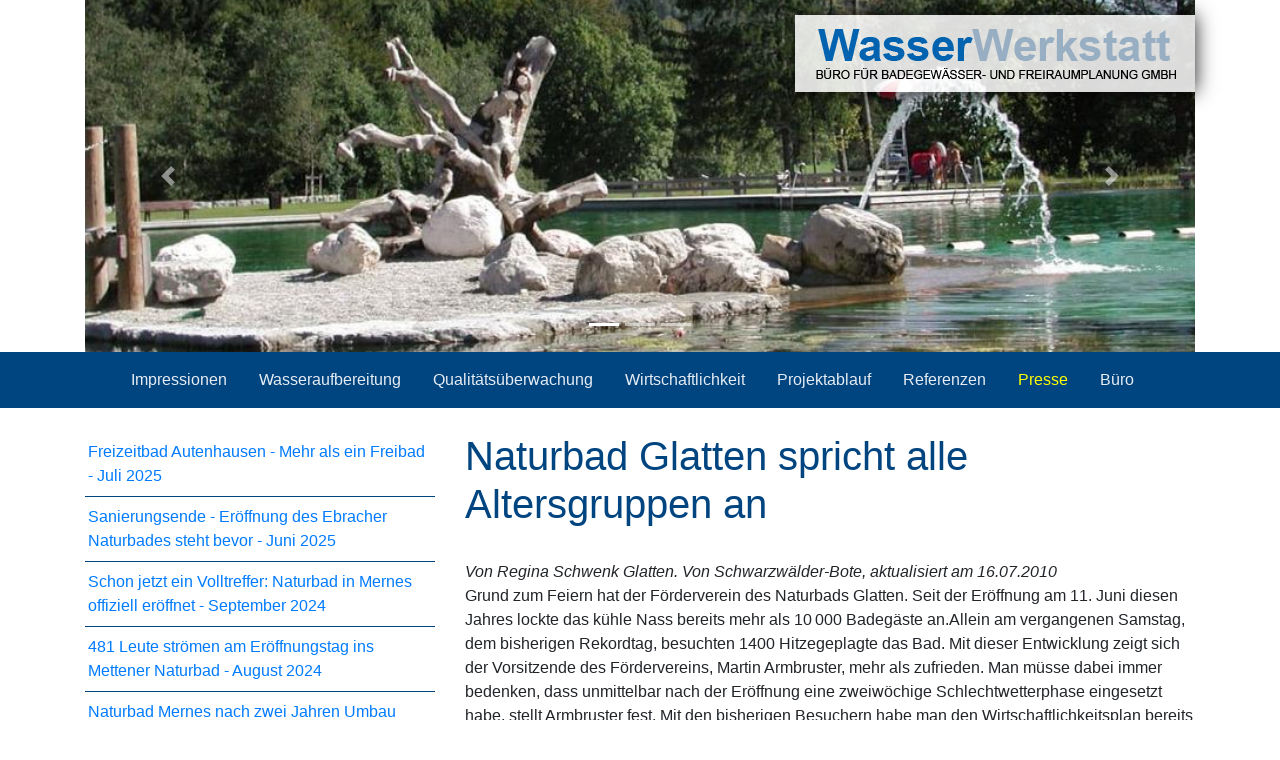

--- FILE ---
content_type: text/html; charset=UTF-8
request_url: http://www.wasserwerkstatt.com/presse/artikel51.php
body_size: 7822
content:
<!DOCTYPE html>

<HTML lang="de">
<head>
	<title>WasserWerkstatt - Presse</title>
<!-- Bootstrap core CSS -->
<link href="../template/css/bootstrap.min.css" rel="stylesheet">
<!-- Custom styles for this template -->
<link href="../template/css/custom.min.css" rel="stylesheet">

<meta charset="UTF-8">
<meta http-equiv="X-UA-Compatible" content="IE=edge">
<meta name="viewport" content="width=device-width, initial-scale=1.0">
<meta name="robots" content="index, follow">
<meta name="author" content="Wasserwerkstatt- Büro für Badegewässer- und Freiraumplanung GmbH">
<!--adaptive.image-->
<script>document.cookie = 'resolution=' + Math.max(screen.width, screen.height) + '; path=/';</script>
<link rel="canonical" href="http://www.wasserwerkstatt.com/presse/artikel51.php" /><meta name="description" content="Das schreibt die Presse: Naturbad Glatten spricht alle Altersgruppen an - v. 16.07.2010  ✓ geplant und realisiert von der WasserWerkstatt">
<!-- Custom styles for this template -->
<!--<link href="../common/wwerk.css" rel="stylesheet">-->
<!-- HTML5 shim and Respond.js for IE8 support of HTML5 elements and media queries -->
<!--[if lt IE 9]>
  <script src="https://oss.maxcdn.com/html5shiv/3.7.3/html5shiv.min.js"></script>
  <script src="https://oss.maxcdn.com/respond/1.4.2/respond.min.js"></script>
<![endif]-->

</head>
<body>
    <header>
        <div class="container logo">
            <div id="logo">
                <a href="/"><img src="/template/images/wasserwerkstatt-logo.png" class="img-responsive" width="400px" height="77px" alt="Wasserwerkstatt Gmbh"/></a>
            </div>
        </div>
        <!-- Carousel  +  navi================================================== -->
        <div class="container">

<div id="carouselExampleIndicators" class="carousel slide" data-ride="carousel">
  <ol class="carousel-indicators">
    <li data-target="#carouselExampleIndicators" data-slide-to="0" class="active"></li>
    <li data-target="#carouselExampleIndicators" data-slide-to="1"></li>
    <li data-target="#carouselExampleIndicators" data-slide-to="2"></li>
  </ol>
  <div class="carousel-inner carousel-zoom">
    <div class="carousel-item active">
        <img src="/carousel-images/wasserwerkstatt-1.jpg" class="d-block w-100" width="992px" height="352px" alt="...">
	  <div class="carousel-caption d-none d-md-block">
      </div>
    </div>
    <div class="carousel-item">
      <img src="/carousel-images/wasserwerkstatt-14.jpg" class="d-block w-100" width="992px" height="352px"  alt="...">
	  <div class="carousel-caption d-none d-md-block">
      </div>
    </div>
    <div class="carousel-item">
      <img src="/carousel-images/wasserwerkstatt-37.jpg" class="d-block w-100" width="992px" height="352px"  alt="...">
	  <div class="carousel-caption d-none d-md-block">
            </div>
    </div>
  </div>
  <a class="carousel-control-prev" href="#carouselExampleIndicators" role="button" data-slide="prev">
    <span class="carousel-control-prev-icon" aria-hidden="true"></span>
    <span class="sr-only">Previous</span>
  </a>
  <a class="carousel-control-next" href="#carouselExampleIndicators" role="button" data-slide="next">
    <span class="carousel-control-next-icon" aria-hidden="true"></span>
    <span class="sr-only">Next</span>
  </a>
</div>
	</div>	


	<nav class="navbar navbar-expand-lg navbar-dark bg-primary">
	<div class="container">
		<button class="navbar-toggler" type="button" data-toggle="collapse" data-target="#navbarNavDropdown" aria-controls="navbarNavDropdown" aria-expanded="false" aria-label="Toggle navigation">
			<span class="navbar-toggler-icon"></span>
		</button>
		<div class="collapse navbar-collapse justify-content-md-center" id="navbarNavDropdown">
			<ul class="navbar-nav">
				<li class="nav-item  "><a class="nav-link" href="/impressionen.php">Impressionen</a></li>
				<li class="nav-item  "><a class="nav-link" href="/wasseraufbereitung.php">Wasseraufbereitung</a></li>
				<li class="nav-item  "><a class="nav-link" href="/hygiene/hygiene_1.php">Qualitätsüberwachung</a></li>
				<li class="nav-item  "><a class="nav-link" href="/wirtschaftlichkeit.php">Wirtschaftlichkeit</a></li>
				<li class="nav-item  "><a class="nav-link" href="/projektablauf.php">Projektablauf</a></li>
				<li class="nav-item  "><a class="nav-link" href="/referenzen.php">Referenzen</a></li>
				
<!--				<li class="nav-item dropdown">
					<a class="nav-link dropdown-toggle  " href="#" id="navbarDropdownMenuLink" role="button" data-toggle="dropdown" aria-haspopup="true" aria-expanded="false">
						Referenzen
					</a>
					<div class="dropdown-menu" aria-labelledby="navbarDropdownMenuLink">
						
						<a href=""></a>
						
						<a class="dropdown-item" href="../referenzen/referenzen_karte.php">Karte</a>
					</div>
				</li>-->

				<li class="nav-item active "><a class="nav-link" href="/presse/index.php">Presse</a></li>
				<li class="nav-item  "><a class="nav-link" href="/wasserwerkstatt_buero.php">Büro</a></li>				</ul>
		</div>
	</div>
</nav>	
    </header>
    <section>
        <div class="container">
            <div class="row mt-4">
<div class="col-md-4 subnavi">
  <a href="artikel_160.php" class="linknav">Freizeitbad Autenhausen - Mehr als ein Freibad - Juli 2025</a><a href="artikel_159.php" class="linknav">Sanierungsende - Eröffnung des Ebracher Naturbades steht bevor - Juni 2025</a><a href="artikel_158.php" class="linknav">Schon jetzt ein Volltreffer: Naturbad in Mernes offiziell eröffnet - September 2024</a><a href="artikel_157.php" class="linknav">481 Leute strömen am Eröffnungstag ins Mettener Naturbad - August 2024</a><a href="artikel_156.php" class="linknav">Naturbad Mernes nach zwei Jahren Umbau wieder geöffnet - August 2024</a><a href="artikel_155.php" class="linknav">Nandlstädter Waldbad ist eröffnet - Mai 2023</a><a href="artikel_154.php" class="linknav">Münchsteinach - Schwimmen zwischen Seerosen - Juni 2023</a><a href="artikel_153.php" class="linknav">Kraiburg - Ein Naturbad als Leuchtturmprojekt - Juli 2022</a><a href="artikel_152.php" class="linknav">Zeitreise in das Jahr 2040: auf ins Reservat! - Februar 2022</a><a href="artikel_151.php" class="linknav">Die Zukunft der natürlichen Badegewässer - Februar 2022</a><a href="artikel_150.php" class="linknav">Münchsteinach - Wer mit Seerosen schwimmt... - September 2021</a><a href="artikel_149.php" class="linknav">Wohlfühlort Sommer- und Naturbad - Dezember 2020</a><a href="artikel_148.php" class="linknav">Saisonstart des neuen Künzelsauer Kocherfreibads - Juni 2020</a><a href="artikel_147.php" class="linknav">Schönwäder Freibad - Positive Saisonbilanz - Oktober 2019</a><a href="artikel_146.php" class="linknav">Freibad-Ranking 2019 - Verbraucherportal testberichte.de</a><a href="artikel_145.php" class="linknav">Schönwäder Freibad - Kommunal-topinfinform - September 2019</a><a href="artikel_144.php" class="linknav">Badeweiher Merkendorf vom Landlust Magazin empfohlen! - Juli 2019</a><a href="artikel_143.php" class="linknav">Schönwälder Naturfreibad wieder geöffnet - Juni 2019</a><a href="artikel_142.php" class="linknav">Archiv des Badewesens - Wasserqualität - Mai 2019</a><a href="artikel_141.php" class="linknav">Freibad De Peppel in Ede - erstes natürlch gereingte Schwimmbad der Niederlande - April 2019</a><a href="artikel_140.php" class="linknav">Waldstrandbad Windsbach - Frischzellenkur für ein Traditionsbad - April 2019</a><a href="artikel_138.php" class="linknav">Freibad De Peppel in Ede wird gefüllt - April 2019</a><a href="artikel_137.php" class="linknav">Zschonergrundbad erhält Umweltauszeichnung - August 2018</a><a href="artikel_135.php" class="linknav">Bayerns Schwimmbäder in Sanierungsnot  - August 2018</a><a href="artikel_136.php" class="linknav">Kommunal Schwimmbadsterben beenden - September 2018</a><a href="artikel_139.php" class="linknav">Waldstrandbad Windsbach - Kommunal_topinform - Juni 2018</a><a href="artikel_133.php" class="linknav">Schwimmstätten gehen Baden - Juni 2018</a><a href="artikel_134.php" class="linknav">Merkendorf - Fördergelder sind gut angelegt - Juni 2018</a><a href="artikel_132.php" class="linknav">Freizeitzentrum Weißbachmühle lädt ein - Mai 2018</a><a href="artikel_131.php" class="linknav">Waldstrandbad Windsbach - Historischer Charme in neuem Gewand - Juni 2017</a><a href="artikel_130.php" class="linknav">Ansturm im neuen Dombühler Naturerlebnisbad - September 2016</a><a href="artikel_129.php" class="linknav">Spatenstich Waldstrandbad Windsbach - März 2016</a><a href="artikel_128.php" class="linknav">Naturbad in Riehen bei Basel - optimale Bedingungen für Wasserratten</a><a href="artikel_127.php" class="linknav">King’s Cross Pond Club in London eröffnet - Mai 2015</a><a href="artikel_126.php" class="linknav">IOC IAKS GOLD AWARD 2015 für Naturbad in Riehen bei Basel</a><a href="artikel_125.php" class="linknav">Endlich wieder Baden im Zschonergrundbad –  dank NaturKulturBad Zschondergrund e.V.</a><a href="artikel_123.php" class="linknav">Wie ein See nur sauberer: Das Naturbad Riehen ist eröffnet 06/2014</a><a href="artikel_121.php" class="linknav">Freibad Herrenberg - In Badehose und Gummistiefeln - 5/2015</a><a href="artikel_120.php" class="linknav">Freibad Herrenberg - Mit dem Wasserrollstuhl ins kühle Nass - 2/2015</a><a href="artikel_119.php" class="linknav">Wasseraufsicht in Sauna Anlagen Nr. 4/2014</a><a href="artikel_118.php" class="linknav">Klare Sicht - Naturbad Riehen sb 6/2014</a><a href="artikel_117.php" class="linknav">Bad Staffelstein: Die neue Saunalandschaft der Obernain Therme ist eröffnet Nr.44/2014</a><a href="artikel_116.php" class="linknav">Aura: Treffpunkt für ein ganzes Dorf, 2-2014</a><a href="artikel_113.php" class="linknav">Natur hält Bäder über Wasser 08/2014</a><a href="artikel_114.php" class="linknav">Erweiterung der Obermain Therme vor Fertigstellung 08/2014</a><a href="artikel_115.php" class="linknav">Naturbad in Riehen, Badische Zeitung 11.08.2014</a><a href="artikel_112.php" class="linknav">WasserWerkstatt - Herrenberg Spatenstich 03/2014</a><a href="artikel_111.php" class="linknav">Libellenarten im Naturbad Gargazon 05/2014</a><a href="artikel_110.php" class="linknav">Unter Algen - Editorial von Michael Weilandt 10/2013</a><a href="artikel_109.php" class="linknav">Richtfest im Naturbad Riehen bei Basel 11/2013</a><a href="artikel_108.php" class="linknav">Bad Staffelstein: In Riesenschritten Richtung Eldorado 1/2014</a><a href="artikel_107.php" class="linknav">Obermain Therme: Bald ungeahnte Saunafreuden 4/2013</a><a href="artikel_105.php" class="linknav">Datenbank für Freibäder mit biologischer Wasseraufbereitung (DANA)10/2013</a><a href="artikel_106.php" class="linknav">Saunasee für Therme Obernsees Artikel aus Sauna Bäder Praxis 2/2013</a><a href="artikel_104.php" class="linknav">Handbuch Angewandte Lumnologie - aus Swimmteich und Naturpool 4/2013</a><a href="artikel_102.php" class="linknav">Therme Obernsees: Sauna-Attraktion: Panorama-Oase mit Naturbadeteich 05.2013</a><a href="artikel_101.php" class="linknav">Naturbad eröffnet: Aura feiert sein Wahrzeichen 12.07.2013</a><a href="artikel_100.php" class="linknav">Naturbad Neukirchen b. Hl. Blut- Feierliche Eröffnung des Naturbads 15.07.2013</a><a href="artikel_99.php" class="linknav">Naturbad Neukirchen b. Hl. Blut- Eröffnungsbericht 07/2013</a><a href="artikel_103.php" class="linknav">Baseler Zeitung vom 09.04.2013, Stararchitekt de Meuron setzt Startschuss für Naturbad in Riehen</a><a href="artikel_98.php" class="linknav">Gemeinde Riehen 04/2013, Spatenstich für das Naturbad Riehen - Medienmitteilung</a><a href="artikel_96.php" class="linknav">ABS Frühjahrstagung 2013 in Suben/Österreich 02/2013</a><a href="artikel_97.php" class="linknav">Archiv des Badewesens 04/2013 -Gütesiegel für Freibäder mit biologischer Wasserbereitung (Schwimm- und Badeteiche)</a><a href="artikel_95.php" class="linknav">Deutsche Bauzeitung 03/2013, Freibäder mit biologischer Wasseraufbereitung</a><a href="artikel_94.php" class="linknav">Bädervielfalt: ABS Frühjahrs-Tagung 2012 in München</a><a href="artikel_92.php" class="linknav">DANA - Datenbank Naturfreibäder</a><a href="artikel91.php" class="linknav">Schwimmteich & Naturpool 01/2013: Schweiz: Das Parkbad Kleinfeld in Kriens</a><a href="artikel90.php" class="linknav">Interbad Kongress 2012 in Stuttgart, Feb. 2013</a><a href="artikel89.php" class="linknav">Parkbad Kriens: Besucherzahlen stiegen auf Rekordwerte, 21. Sept. 2012</a><a href="artikel88.php" class="linknav">Schorndorf - Naturpool 1/2012 Januar 2012</a><a href="artikel85.php" class="linknav">Die neuen FLL-Richtlinien für Freibäder mit biologischer Wasseraufbereitung</a><a href="artikel86.php" class="linknav">Zweiter Frühling in Suben – naturpools – 2/2012</a><a href="artikel87.php" class="linknav">Badeteich mit Mehrfachnutzung und Architekturjuwel am Inn – Schwimmteich und Naturpool – 4/2011</a><a href="artikel84.php" class="linknav">Naturbad Weissenbrunn 5/2012: Projekt der Dorfgemeinschaft</a><a href="artikel83.php" class="linknav">Naturbad Weissenbrunn 9/2011: Mitteilung im Gemeindeblatt</a><a href="artikel80.php" class="linknav">Naturbad Weißenbrunn auf Sponsorensuche - Dezember 2011</a><a href="artikel81.php" class="linknav">Projekt Naturbad Samerberg - Dezember 2011</a><a href="artikel76.php" class="linknav">Freibad Königstein - BäderBau public & hotel - Oktober 2011</a><a href="artikel77.php" class="linknav">Schorndorf - Kommunal topinform - Oktober 2011</a><a href="artikel78.php" class="linknav">Gößweinstein Preisgekröntes Höhenschwimmbad- Oktober 2011</a><a href="artikel79.php" class="linknav">Projekt DANA - Datenbank Naturfreibäder - Oktober 2011</a><a href="artikel74.php" class="linknav">Spatenstich Weißenbrunn - September 2011</a><a href="artikel75.php" class="linknav">Naturbad Samerberg - Spatenstich erfolgt - September 2011</a><a href="artikel73.php" class="linknav">Wassertrüdingen - 400000 Euro in das Flussbad investiert - August 2011</a><a href="artikel69.php" class="linknav">Der Erfolg einer Schnapsidee - Neues Naturbad in Suben - 04/2011</a><a href="artikel70.php" class="linknav">Vielfalt statt Monotonie – Vom Pool zum Naturbad - Juni 2011</a><a href="artikel71.php" class="linknav">Nie mehr rote Augen - Das Naturerlebnisbad Gallspach (Oberösterreich) - Mai 2011</a><a href="artikel72.php" class="linknav">Naturverbunden - Naturfreibäder als vollwertige Alternative (Scharbachbad Türnitz, Naturschwimmbad Eggersdorf bei Graz) - März 2011</a><a href="artikel64.php" class="linknav">Eröffnung Gößweinstein - v. 23.05.2011</a><a href="artikel65.php" class="linknav">Ein Jahr Further Bad in Oberhaching - v. 21.02.2011</a><a href="artikel66.php" class="linknav">Zehn Jahre Naturfreibad Lenggries - v. 09.06.2011</a><a href="artikel67.php" class="linknav">Eröffnung Naturfreibad Markt Königstein - v. 01.07.2011</a><a href="artikel68.php" class="linknav">Schorndorf - Ziegeleiseebad eröffnet - v. 23.07.2011</a><a href="artikel82.php" class="linknav">naturpools 1/11: Artikel über Gargazon</a><a href="artikel63.php" class="linknav">ABS-Frühjahrstagung 2011 in Wolfenbüttel</a><a href="artikel62.php" class="linknav">Spatenstich am künftigen Naturbad - Gößweinstein - v. 24.09.2010</a><a href="artikel60.php" class="linknav">Wasser Marsch im Zschonergrundbad - v. 29.11.2010</a><a href="artikel57.php" class="linknav">Schwimmen auf der Ökowelle – Die Presse v. 04.09.2009</a><a href="artikel58.php" class="linknav">Kleiner Tauchgang zwischendurch – Kleine Zeitung v. 15.08.2010</a><a href="artikel59.php" class="linknav">Sanierungsbedarf bei Freibädern – Wiener Zeitung v. 17.08.2010</a><a href="artikel54.php" class="linknav">Königstein - Bereicherung für den Tourismus - v. 21.10.2010</a><a href="artikel56.php" class="linknav">Musterbeispiel f&uuml;r B&uuml;rgerbeteiligung</a><a href="artikel53.php" class="linknav">Bayerischen Gemeindezeitung - Vorzeigeprojekt Wi-Wa-La Moor - v. 08.2010</a><a href="artikel50.php" class="linknav">Naturbad Oberschneiding öffnet seine Pforten - v. 27.08.2010</a><a href="artikel51.php" class="navon">Naturbad Glatten spricht alle Altersgruppen an - v. 16.07.2010</a><a href="artikel52.php" class="linknav">Besucheransturm im Naturbad Glatten - v. 16.07.2010</a><a href="artikel49.php" class="linknav">Gargazon - Erstes öffentliches Naturbad im Westen Südtirol eröffnet</a><a href="artikel48.php" class="linknav">Glattener Naturerlebnisbad wird eröffnet</a><a href="artikel47.php" class="linknav">Saunaanlge - Freizeitbad Hagen</a><a href="artikel45.php" class="linknav">Sanierung des Freibades in Murg</a><a href="artikel46.php" class="linknav">Naturbad Gargazon: Das reinste Badevergngen</a><a href="artikel44.php" class="linknav">Naturbad Furth: Erste Saison sensationell!</a><a href="artikel41.php" class="linknav">'Öffis' made in Austria</a><a href="artikel40.php" class="linknav">Jeder Kommune das passende Naturbad</a><a href="artikel39.php" class="linknav">Urlaubs Alternativen 2009</a><a href="artikel38.php" class="linknav">Naturerlebnisbad 'MuRheNa' offiziell eröffnet</a><a href="artikel37.php" class="linknav">Oberhaching  Naturbad taucht runderneuert wieder auf</a><a href="artikel36.php" class="linknav">Oberhaching  Zur Erfrischung reicht die Flachwasserzone</a><a href="artikel35.php" class="linknav">Oberhaching  Hinter dem Bauzaun</a><a href="artikel34.php" class="linknav">H&uuml;ttlingen: Auszeichnung - 365 Ideen für Deutschland</a><a href="artikel33.php" class="linknav">Gudensberg: Badespa&szlig; ganz ohne Chlor</a><a href="artikel32.php" class="linknav">Merzig: B&uuml;rgerpark Heilborn mit Naturbad fertig</a><a href="artikel31.php" class="linknav">Merzig: Ansturm auf Heilborn</a><a href="artikel30.php" class="linknav">Schwimmen und Wasserspa&szlig; - Im Naturbad Trossingen</a><a href="artikel43.php" class="linknav">Schwimmteiche aus der Werkstatt</a><a href="artikel29.php" class="linknav">Wellneuss - Elementare Erholung</a><a href="artikel28.php" class="linknav">Neuss - Prunkst&uuml;ck Naturbadeteich</a><a href="artikel26.php" class="linknav">Exkursion zum Naturbad Troase</a><a href="artikel25.php" class="linknav">Online-Artikel zur Sauna-Landschaft Wellneuss</a><a href="artikel24.php" class="linknav">Badeteiche &ndash; Badeseen &ndash; Naturfreib&auml;der</a><a href="artikel23.php" class="linknav">Wildpoldsrieder Wasserlandschaften im Moor feierlich er&ouml;ffnet</a><a href="artikel22.php" class="linknav">Niederalfingen- sensationelles Naturerlebnisbad</a><a href="artikel21.php" class="linknav">Wildpoldsried_2</a><a href="artikel20.php" class="linknav">Wildpoldsried</a><a href="artikel19.php" class="linknav">Freibad Blaichach</a><a href="artikel17.php" class="linknav">Freibad-Sterben in Bayern</a><a href="artikel16.php" class="linknav">Huettlingen</a><a href="artikel15.php" class="linknav">Jagerberg Naturschwimmmbad, Bildpost</a><a href="artikel14.php" class="linknav">Jagerberg Naturschwimmmbad, Kirchbacher Berichte</a><a href="artikel13.php" class="linknav">Naturbad Biebertal ein Schmuckst&uuml;ck f&uuml;r die Stadt</a><a href="artikel12.php" class="linknav">Jetzt k&ouml;nnen die Trossinger baden gehen</a><a href="artikel11.php" class="linknav">TROASE haut die Besucher um</a><a href="artikel10.php" class="linknav">Das Bad der B&uuml;rger</a><a href="artikel9.php" class="linknav">Mit Schwimmbecken-Wasser angesto&szlig;en</a><a href="artikel8.php" class="linknav">NABU-Preis &quot;Natur in der Stadt&quot; geht nach Lahr</a><a href="artikel7.php" class="linknav">&Ouml;sterreichischen Staatspreises 2003 an die Gemeinde Gaschurn</a><a href="artikel18.php" class="linknav">Berchtesgadner-Anzeiger / Sturm auf das Aschauerweiherbad</a><a href="artikel3.php" class="linknav">Berchtesgadner-Anzeiger / Baden in Trinkwasserqualit&auml;t im Aschauerweiherbad</a><a href="artikel4.php" class="linknav">Fr&auml;nkischer Tag 26. Juni 2002 / Ein Naturbad gibt es nicht von der Stange</a><a href="artikel6.php" class="linknav">Lenggrieser Freibad erh&auml;lt Umweltpreis</a>  <!-- navi -->
</div>
<div class="col-md-8"><!-- inhalt text --><h1 class="display-4">Naturbad Glatten spricht alle Altersgruppen an</h1>
<p><br>
  
 <em> Von Regina Schwenk Glatten. Von Schwarzwälder-Bote, aktualisiert am 16.07.2010</em>  <br>
  Grund zum Feiern hat der F&ouml;rderverein des Naturbads Glatten. Seit der Er&ouml;ffnung  am 11. Juni diesen Jahres lockte das k&uuml;hle Nass bereits mehr als 10&thinsp;000 Badeg&auml;ste an.Allein am vergangenen  Samstag, dem  bisherigen Rekordtag, besuchten 1400 Hitzegeplagte das Bad. Mit dieser  Entwicklung zeigt sich der Vorsitzende des F&ouml;rdervereins, Martin Armbruster,  mehr als zufrieden. Man m&uuml;sse dabei immer bedenken, dass unmittelbar nach der  Er&ouml;ffnung eine zweiw&ouml;chige Schlechtwetterphase eingesetzt habe, stellt  Armbruster fest. Mit den bisherigen Besuchern habe man den  Wirtschaftlichkeitsplan bereits erf&uuml;llt.</p>
<p><img src="docs/glatten_s.jpg" alt="naturbad glatten" width="450" height="296"><br>
  Auch die Mitgliederzahlen des  Vereins stiegen best&auml;ndig an. Momentan habe man etwa 930 Mitglieder, so  Armbruster. 21 davon h&auml;tten sich im vergangenen Jahr zu DLRG-Rettungskr&auml;ften  ausbilden lassen. Mit vier Angestellten des alten Freibads h&auml;tten sie nun  abwechselnd ein wachsames Auge auf die Badeg&auml;ste. Die Rettungskr&auml;fte seien im Alter  von 20 bis 65 Jahren.</p>
<p>Das generationen&uuml;bergreifende  Element sei dem Verein wichtig. "Alle G&auml;ste sollen sich mit uns  identifizieren k&ouml;nnen", so Martin Armbruster. Schlie&szlig;lich geh&ouml;re das  Naturbad den B&uuml;rgern, nicht dem Verein. Der f&uuml;hre es nur. Dieses Bewusstsein  bei den Badeg&auml;sten zu wecken, sei ihm wichtig, so Armbruster. Je mehr B&uuml;rger  sich f&uuml;r das Bad verantwortlich f&uuml;hlten, desto besser. Ein Naturbad sei  gegen&uuml;ber einem herk&ouml;mmlichen Freibad zwar wesentlich kosteng&uuml;nstiger, aber  auch arbeitsintensiver. Die Wasseroberfl&auml;che werde t&auml;glich mit einem  Saugroboter abgesaugt, die Beckenw&auml;nde w&uuml;rden alle zwei Tage gereinigt. Montags  bleibe das Bad f&uuml;r umfangreichere Reinigungs- und Pflegema&szlig;nahmen geschlossen.  Durch die hohen Temperaturen der vergangenen Tage bewege sich die  Wassertemperatur mit etwa 25 Grad am oberen Limit. H&ouml;here Temperaturen  verringerten den Sauerstoffgehalt des Wassers und f&ouml;rderten damit die  Algenbildung, erkl&auml;rt Armbruster. Normalerweise beheize man das Wasser mit  Hilfe der Solaranlage auf dem Dach des Kiosks. Momentan nutze man sie aber, um  das Wasser &uuml;ber Nacht abzuk&uuml;hlen. Die beiden autarken Filterkreisl&auml;ufe seien  auf durchschnittlich 900 Badeg&auml;ste am Tag ausgelegt. Die Spitzenlast liege bei  1600 G&auml;sten, f&uuml;r eine konstant gute Wasserqualit&auml;t sei also gesorgt.</p>
<p>Was ihm dagegen Sorgen  bereite, sei die geringe Anzahl an Parkpl&auml;tzen, stellt Armbruster fest. Die  Besucher aus den umliegenden Gemeinden seien durch die schlechte Anbindung an  den &Ouml;ffentlichen Nahverkehr dazu gezwungen, das Bad mit dem Auto zu besuchen.  Falls k&uuml;hlere Temperaturen einmal nicht zum Baden einladen sollten, lohnt ein  Besuch im Naturbad trotzdem. Die Kleinen k&ouml;nnen sich an der Kletterwand  versuchen, f&uuml;r die etwas Gr&ouml;&szlig;eren steht ein Beachvolleyballfeld zur Verf&uuml;gung.  Bl&uuml;hende Seerosen und Blumenbinsen sorgen f&uuml;r den ansprechenden Hintergrund.  Auch die Zweifler, die das Naturbad anfangs als "Froschgumpen"  geschm&auml;ht h&auml;tten, seien mittlerweile von dem Konzept &uuml;berzeugt, freut sich  Armbruster.</p>
<p><br>
</p>
</div>


</div><!-- /.row -->
</div><!-- /.container -->
</section>
<footer class="bg-primary">
	<div class="container">
		<p>© 2020 WasserWerkstatt&nbsp;&nbsp;&nbsp;Impressum:&nbsp;&nbsp;<a href="/impressum.php">Wien</a>&nbsp;&nbsp;|&nbsp;&nbsp;<a href="/impressum_bamberg.php">Bamberg</a>&nbsp;&nbsp;&nbsp;&nbsp;&nbsp;<a href="/datenschutz.php"> Datenschutz</a></p>
	</div><!-- /.container -->
</footer>		
<!--#######################################################################################		-->
<!-- jQuery (necessary for Bootstrap's JavaScript plugins) -->
<script src="/template/js/jquery-3.5.1.slim.min.js" type="text/javascript"></script>
<!-- Include all compiled plugins (below), or include individual files as needed -->
<script src="/template/js/bootstrap.min.js"></script>

<script src="/template/js/custom.js"></script>

</body>
</html>	



--- FILE ---
content_type: text/css
request_url: http://www.wasserwerkstatt.com/template/css/custom.min.css
body_size: 6150
content:
body{font-family:Arial,sans-serif}.bg-primary,.bg-info{background-color:#004480!important}.d-block{width:100%}.container.logo{position:relative}.container.logo #logo{position:absolute;z-index:200;background-color:#fff;background:none repeat scroll 0 0 rgba(255,255,255,0.85);right:15px;top:15px;-webkit-box-shadow:0 0 19px 0 rgba(0,0,0,0.9);-moz-box-shadow:0 0 19px 0 rgba(0,0,0,0.9);box-shadow:0 0 19px 0 rgba(0,0,0,0.9)}.container-fluid>.navbar-collapse,.container-fluid>.navbar-header,.container>.navbar-collapse,.container>.navbar-header{margin-right:0;margin-left:0}.full-width{width:100vw;position:relative;left:50%;right:50%;margin-left:-50vw;margin-right:-50vw;background-color:#f8f9fa;padding:20px;margin-bottom:20px}@media(max-width:1024px){.carousel-item .w-100{width:100%!important;height:295px!important}}@media(max-width:768px){.carousel-item .w-100{width:100%!important;height:218px!important}}@media(max-width:450px){.carousel-item .w-100{width:100%!important;height:auto!important}}.carousel .container,nav .container{padding:0}.carousel-control{color:darkslategrey}.carousel-control.left,.carousel-control.right{background-image:none}.carousel-fade .carousel-inner .item{opacity:0;transition-property:opacity;overflow:hidden}.carousel-item.active img{transition:transform 5000ms linear 0s;transform:scale(1.05,1.05)}.carousel-fade .carousel-inner .active{opacity:1}.carousel-fade .carousel-inner .active.left,.carousel-fade .carousel-inner .active.right{left:0;opacity:0;z-index:1}.carousel-fade .carousel-inner .next.left,.carousel-fade .carousel-inner .prev.right{opacity:1}.carousel-fade .carousel-control{z-index:2}.display-4{font-size:2.5rem;font-weight:300;line-height:1.2}@media all and (transform-3d),(-webkit-transform-3d){.carousel-fade .carousel-inner>.item.next,.carousel-fade .carousel-inner>.item.active.right{opacity:0;-webkit-transform:translate3d(0,0,0);transform:translate3d(0,0,0)}.carousel-fade .carousel-inner>.item.prev,.carousel-fade .carousel-inner>.item.active.left{opacity:0;-webkit-transform:translate3d(0,0,0);transform:translate3d(0,0,0)}.carousel-fade .carousel-inner>.item.next.left,.carousel-fade .carousel-inner>.item.prev.right,.carousel-fade .carousel-inner>.item.active{opacity:1;-webkit-transform:translate3d(0,0,0);transform:translate3d(0,0,0)}}.navbar{margin-bottom:0;border:0 solid transparent}.navbar-default{background-color:#004480;border-color:#b92c28}.navbar-default .navbar-nav>li>a{color:#fff;padding-left:30px}.navbar-default .navbar-nav>li>a:focus,.navbar-default .navbar-nav>li>a:hover{color:#ff0;background-color:transparent}li.nav-item.active a.nav-link,.navbar-dark .navbar-nav .active>.nav-link{color:#ff0}.navbar-dark .navbar-nav .nav-link{color:rgba(255,255,255,.9)}@media(min-width:768px){.navbar-default .navbar-nav>li>a{padding-left:15px}}xxxxx.row{display:-webkit-box;display:-webkit-flex;display:-ms-flexbox;display:flex;-webkit-box-shadow:0 0 19px 0 rgba(0,68,128,0.3);-moz-box-shadow:0 0 19px 0 rgba(0,68,128,0.3);box-shadow:0 0 19px 0 rgba(0,68,128,0.3)}xxx.row>[class*='col-']{display:flex;flex-direction:column}#table-container .row{display:contents}xxx.col-md-3{background-color:#ff0}xxx.col-md-9{background-color:#fff}.bildleite{margin-top:20px}footer a{color:#fff}footer .container p{color:#fff;padding:20px 0}.subnavi a{display:block;width:100%;padding:8px 3px;border-bottom:1px solid #004480;font-size:16px}.subnavi a:focus,.subnavi a:hover,.subnavi .navon{background-color:#98aec3;color:#fff;text-decoration:none}#tabbild{min-width:600px}.tab-std th{background-color:#d3d3b9;color:#004480;font-size:13px;border:1px solid #fff}.tab-std td{background:#f3f4e8;font-size:13px}table.tab-std td{border:1px solid #fff;padding:5px}.refbild,.bildrahmen,.tabback img{border:1px solid;border-color:#004480;margin:0 0 20px 0}.tab-start{background-color:#fff;width:100%}.tab-start.download{text-align:center}.tab-start td{border:1px solid #d3d3b9;padding:10px}.tab-start a{border:1px solid #fff;display:block}.tab-start a:hover{border:1px solid #004480}table.aktuell{width:100%;text-align:center}table.aktuell tr{margin-bottom:10px;display:block}table.aktuell td{width:100%;display:block;border:0 solid #004480;-webkit-box-shadow:0 0 19px 0 rgba(0,68,128,0.3);-moz-box-shadow:0 0 19px 0 rgba(0,68,128,0.3);box-shadow:0 0 19px 0 rgba(0,68,128,0.3)}table.aktuell h4{margin:0;padding:5px;color:#004480;text-align:center}.reftable{background:#f3f4e8;margin-top:40px}.reftable td{padding:4px 8px}.refdatenhead{color:#fff;background-color:#4682b4;padding:5px 3px;text-align:center}.refcapture,.refdata{font-size:13px;border:1px solid #fff;padding:2px 0}img.refimg{margin-bottom:20px}.NormalGreen{font-size:13px;border:1px solid #fff;padding:2px 0}.content{float:left;margin-left:280px}.content-left{float:left}.projektdaten{border:0 solid #b92c28}.h1,.h2,.h3,.h4,.h5,.h6,h1,h2,h3,h4,h5,h6{color:#004480}.textspalte img{width:100%;height:auto}.video_wrapper{background-size:cover;position:relative;box-shadow:0 3px 5px #333;height:400px;width:100%}.video_wrapper .video_trigger:before{content:'\f04b';font-family:'FontAwesome';position:absolute;z-index:-1;font-size:120px;color:rgba(255,255,255,.2);width:120px;height:120px;line-height:120px;text-align:center;top:-webkit-calc(50% - 60px);top:calc(50% - 60px);left:-webkit-calc(50% - 60px);left:calc(50% - 60px)}.video_wrapper .video_trigger{padding:130px 30px;height:100%;width:100%;position:absolute;bottom:0;z-index:9;background-color:rgba(0,0,0,.5);color:#fff}.video_wrapper .video_layer{position:relative;display:none;height:inherit;width:inherit;margin:auto}.video_wrapper .video_layer iframe{border:0 none transparent;height:inherit;width:inherit}.video_wrapper h3,.video_wrapper a{color:#fff}.video_wrapper .btn{cursor:pointer;display:inline-block;transition:color .5s,background-color .5s,border .5s;padding:8px 16px;font-size:16px;border:1px solid #fff;background-color:#4682b4}.video_wrapper .btn:hover{background-color:transparent;color:#fff}.sticky{position:fixed;top:0;width:100%;z-index:1000}.sticky+.container{padding-top:110px}@media(min-width:992px){.navbar-expand-lg .navbar-nav .nav-link{padding-right:1.5rem}}

--- FILE ---
content_type: application/javascript
request_url: http://www.wasserwerkstatt.com/template/js/custom.js
body_size: 490
content:
/* steuerung carussel */

	var interval = 5500;
	$.fn.carousel.Constructor.TRANSITION_DURATION = interval - 500;
	$('.carousel').carousel({
		interval: interval
	});

/* video */
	(function ($) {
		$(document).ready(function () {
			if ($('.video_wrapper').length > 0) {
				$('.video_wrapper').each(function () {
					_wrapper = $(this);
					_wrapper.children('.video_trigger').children('input[type="button"]').click(function () {
						var _trigger = $(this).parent();
						_trigger.hide();
						_trigger.siblings('.video_layer').show().children('iframe').attr('src', 'https://www.youtube-nocookie.com/embed/' + _trigger.attr('data-source') + '?rel=0&controls=1&showinfo=1&autoplay=1&mute=0');
					});
				});
			}
		});
	})(jQuery);

/* nav header */

$(window).on("scroll", function() {

    $("nav").toggleClass("sticky", $(this).scrollTop() > 300)

});

